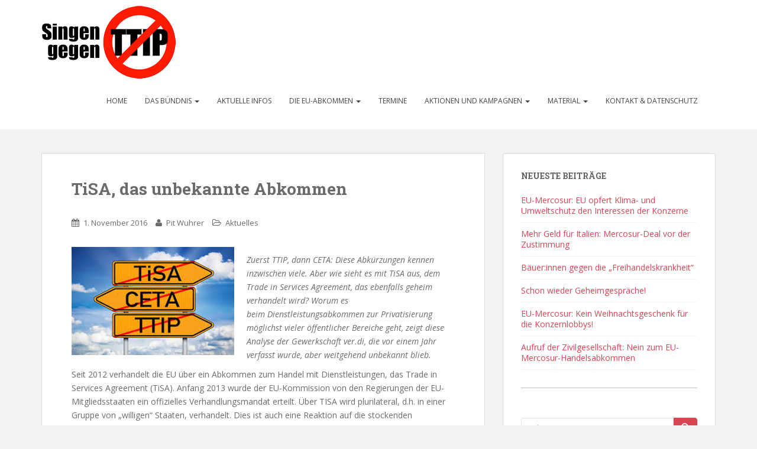

--- FILE ---
content_type: text/html; charset=UTF-8
request_url: https://www.konstanz-gegen-ttip.de/2016/11/01/tisa-das-unbekannte-abkommen/
body_size: 17068
content:
<!doctype html>
	<!--[if !IE]>
	<html class="no-js non-ie" lang="de"> <![endif]-->
	<!--[if IE 7 ]>
	<html class="no-js ie7" lang="de"> <![endif]-->
	<!--[if IE 8 ]>
	<html class="no-js ie8" lang="de"> <![endif]-->
	<!--[if IE 9 ]>
	<html class="no-js ie9" lang="de"> <![endif]-->
	<!--[if gt IE 9]><!-->
<html class="no-js" lang="de"> <!--<![endif]-->
<head>
<meta charset="UTF-8">
<meta http-equiv="X-UA-Compatible" content="IE=edge,chrome=1">
<meta name="viewport" content="width=device-width, initial-scale=1">
<link rel="profile" href="http://gmpg.org/xfn/11">
<link rel="pingback" href="https://www.konstanz-gegen-ttip.de/xmlrpc.php">

<title>TiSA, das unbekannte Abkommen &#8211; Konstanzer Bündnis für gerechten Welthandel – gegen TTIP, CETA und TiSA!</title>
<meta name='robots' content='max-image-preview:large' />
<link rel='dns-prefetch' href='//secure.gravatar.com' />
<link rel='dns-prefetch' href='//stats.wp.com' />
<link rel='dns-prefetch' href='//fonts.googleapis.com' />
<link rel='dns-prefetch' href='//v0.wordpress.com' />
<link rel="alternate" type="application/rss+xml" title="Konstanzer Bündnis für gerechten Welthandel – gegen TTIP, CETA und TiSA! &raquo; Feed" href="https://www.konstanz-gegen-ttip.de/feed/" />
<link rel="alternate" type="application/rss+xml" title="Konstanzer Bündnis für gerechten Welthandel – gegen TTIP, CETA und TiSA! &raquo; Kommentar-Feed" href="https://www.konstanz-gegen-ttip.de/comments/feed/" />
<link rel="alternate" type="text/calendar" title="Konstanzer Bündnis für gerechten Welthandel – gegen TTIP, CETA und TiSA! &raquo; iCal Feed" href="https://www.konstanz-gegen-ttip.de/termine/?ical=1" />
<link rel="alternate" type="application/rss+xml" title="Konstanzer Bündnis für gerechten Welthandel – gegen TTIP, CETA und TiSA! &raquo; TiSA, das unbekannte Abkommen-Kommentar-Feed" href="https://www.konstanz-gegen-ttip.de/2016/11/01/tisa-das-unbekannte-abkommen/feed/" />
<link rel="alternate" title="oEmbed (JSON)" type="application/json+oembed" href="https://www.konstanz-gegen-ttip.de/wp-json/oembed/1.0/embed?url=https%3A%2F%2Fwww.konstanz-gegen-ttip.de%2F2016%2F11%2F01%2Ftisa-das-unbekannte-abkommen%2F" />
<link rel="alternate" title="oEmbed (XML)" type="text/xml+oembed" href="https://www.konstanz-gegen-ttip.de/wp-json/oembed/1.0/embed?url=https%3A%2F%2Fwww.konstanz-gegen-ttip.de%2F2016%2F11%2F01%2Ftisa-das-unbekannte-abkommen%2F&#038;format=xml" />
<style id='wp-img-auto-sizes-contain-inline-css' type='text/css'>
img:is([sizes=auto i],[sizes^="auto," i]){contain-intrinsic-size:3000px 1500px}
/*# sourceURL=wp-img-auto-sizes-contain-inline-css */
</style>
<link rel='stylesheet' id='bootstrap-fa-icon-css' href='https://www.konstanz-gegen-ttip.de/wp-content/plugins/easy-bootstrap-shortcodes/styles/font-awesome.min.css?ver=6.9' type='text/css' media='all' />
<style id='wp-emoji-styles-inline-css' type='text/css'>

	img.wp-smiley, img.emoji {
		display: inline !important;
		border: none !important;
		box-shadow: none !important;
		height: 1em !important;
		width: 1em !important;
		margin: 0 0.07em !important;
		vertical-align: -0.1em !important;
		background: none !important;
		padding: 0 !important;
	}
/*# sourceURL=wp-emoji-styles-inline-css */
</style>
<link rel='stylesheet' id='wp-block-library-css' href='https://www.konstanz-gegen-ttip.de/wp-includes/css/dist/block-library/style.min.css?ver=6.9' type='text/css' media='all' />
<style id='global-styles-inline-css' type='text/css'>
:root{--wp--preset--aspect-ratio--square: 1;--wp--preset--aspect-ratio--4-3: 4/3;--wp--preset--aspect-ratio--3-4: 3/4;--wp--preset--aspect-ratio--3-2: 3/2;--wp--preset--aspect-ratio--2-3: 2/3;--wp--preset--aspect-ratio--16-9: 16/9;--wp--preset--aspect-ratio--9-16: 9/16;--wp--preset--color--black: #000000;--wp--preset--color--cyan-bluish-gray: #abb8c3;--wp--preset--color--white: #ffffff;--wp--preset--color--pale-pink: #f78da7;--wp--preset--color--vivid-red: #cf2e2e;--wp--preset--color--luminous-vivid-orange: #ff6900;--wp--preset--color--luminous-vivid-amber: #fcb900;--wp--preset--color--light-green-cyan: #7bdcb5;--wp--preset--color--vivid-green-cyan: #00d084;--wp--preset--color--pale-cyan-blue: #8ed1fc;--wp--preset--color--vivid-cyan-blue: #0693e3;--wp--preset--color--vivid-purple: #9b51e0;--wp--preset--gradient--vivid-cyan-blue-to-vivid-purple: linear-gradient(135deg,rgb(6,147,227) 0%,rgb(155,81,224) 100%);--wp--preset--gradient--light-green-cyan-to-vivid-green-cyan: linear-gradient(135deg,rgb(122,220,180) 0%,rgb(0,208,130) 100%);--wp--preset--gradient--luminous-vivid-amber-to-luminous-vivid-orange: linear-gradient(135deg,rgb(252,185,0) 0%,rgb(255,105,0) 100%);--wp--preset--gradient--luminous-vivid-orange-to-vivid-red: linear-gradient(135deg,rgb(255,105,0) 0%,rgb(207,46,46) 100%);--wp--preset--gradient--very-light-gray-to-cyan-bluish-gray: linear-gradient(135deg,rgb(238,238,238) 0%,rgb(169,184,195) 100%);--wp--preset--gradient--cool-to-warm-spectrum: linear-gradient(135deg,rgb(74,234,220) 0%,rgb(151,120,209) 20%,rgb(207,42,186) 40%,rgb(238,44,130) 60%,rgb(251,105,98) 80%,rgb(254,248,76) 100%);--wp--preset--gradient--blush-light-purple: linear-gradient(135deg,rgb(255,206,236) 0%,rgb(152,150,240) 100%);--wp--preset--gradient--blush-bordeaux: linear-gradient(135deg,rgb(254,205,165) 0%,rgb(254,45,45) 50%,rgb(107,0,62) 100%);--wp--preset--gradient--luminous-dusk: linear-gradient(135deg,rgb(255,203,112) 0%,rgb(199,81,192) 50%,rgb(65,88,208) 100%);--wp--preset--gradient--pale-ocean: linear-gradient(135deg,rgb(255,245,203) 0%,rgb(182,227,212) 50%,rgb(51,167,181) 100%);--wp--preset--gradient--electric-grass: linear-gradient(135deg,rgb(202,248,128) 0%,rgb(113,206,126) 100%);--wp--preset--gradient--midnight: linear-gradient(135deg,rgb(2,3,129) 0%,rgb(40,116,252) 100%);--wp--preset--font-size--small: 13px;--wp--preset--font-size--medium: 20px;--wp--preset--font-size--large: 36px;--wp--preset--font-size--x-large: 42px;--wp--preset--spacing--20: 0.44rem;--wp--preset--spacing--30: 0.67rem;--wp--preset--spacing--40: 1rem;--wp--preset--spacing--50: 1.5rem;--wp--preset--spacing--60: 2.25rem;--wp--preset--spacing--70: 3.38rem;--wp--preset--spacing--80: 5.06rem;--wp--preset--shadow--natural: 6px 6px 9px rgba(0, 0, 0, 0.2);--wp--preset--shadow--deep: 12px 12px 50px rgba(0, 0, 0, 0.4);--wp--preset--shadow--sharp: 6px 6px 0px rgba(0, 0, 0, 0.2);--wp--preset--shadow--outlined: 6px 6px 0px -3px rgb(255, 255, 255), 6px 6px rgb(0, 0, 0);--wp--preset--shadow--crisp: 6px 6px 0px rgb(0, 0, 0);}:where(.is-layout-flex){gap: 0.5em;}:where(.is-layout-grid){gap: 0.5em;}body .is-layout-flex{display: flex;}.is-layout-flex{flex-wrap: wrap;align-items: center;}.is-layout-flex > :is(*, div){margin: 0;}body .is-layout-grid{display: grid;}.is-layout-grid > :is(*, div){margin: 0;}:where(.wp-block-columns.is-layout-flex){gap: 2em;}:where(.wp-block-columns.is-layout-grid){gap: 2em;}:where(.wp-block-post-template.is-layout-flex){gap: 1.25em;}:where(.wp-block-post-template.is-layout-grid){gap: 1.25em;}.has-black-color{color: var(--wp--preset--color--black) !important;}.has-cyan-bluish-gray-color{color: var(--wp--preset--color--cyan-bluish-gray) !important;}.has-white-color{color: var(--wp--preset--color--white) !important;}.has-pale-pink-color{color: var(--wp--preset--color--pale-pink) !important;}.has-vivid-red-color{color: var(--wp--preset--color--vivid-red) !important;}.has-luminous-vivid-orange-color{color: var(--wp--preset--color--luminous-vivid-orange) !important;}.has-luminous-vivid-amber-color{color: var(--wp--preset--color--luminous-vivid-amber) !important;}.has-light-green-cyan-color{color: var(--wp--preset--color--light-green-cyan) !important;}.has-vivid-green-cyan-color{color: var(--wp--preset--color--vivid-green-cyan) !important;}.has-pale-cyan-blue-color{color: var(--wp--preset--color--pale-cyan-blue) !important;}.has-vivid-cyan-blue-color{color: var(--wp--preset--color--vivid-cyan-blue) !important;}.has-vivid-purple-color{color: var(--wp--preset--color--vivid-purple) !important;}.has-black-background-color{background-color: var(--wp--preset--color--black) !important;}.has-cyan-bluish-gray-background-color{background-color: var(--wp--preset--color--cyan-bluish-gray) !important;}.has-white-background-color{background-color: var(--wp--preset--color--white) !important;}.has-pale-pink-background-color{background-color: var(--wp--preset--color--pale-pink) !important;}.has-vivid-red-background-color{background-color: var(--wp--preset--color--vivid-red) !important;}.has-luminous-vivid-orange-background-color{background-color: var(--wp--preset--color--luminous-vivid-orange) !important;}.has-luminous-vivid-amber-background-color{background-color: var(--wp--preset--color--luminous-vivid-amber) !important;}.has-light-green-cyan-background-color{background-color: var(--wp--preset--color--light-green-cyan) !important;}.has-vivid-green-cyan-background-color{background-color: var(--wp--preset--color--vivid-green-cyan) !important;}.has-pale-cyan-blue-background-color{background-color: var(--wp--preset--color--pale-cyan-blue) !important;}.has-vivid-cyan-blue-background-color{background-color: var(--wp--preset--color--vivid-cyan-blue) !important;}.has-vivid-purple-background-color{background-color: var(--wp--preset--color--vivid-purple) !important;}.has-black-border-color{border-color: var(--wp--preset--color--black) !important;}.has-cyan-bluish-gray-border-color{border-color: var(--wp--preset--color--cyan-bluish-gray) !important;}.has-white-border-color{border-color: var(--wp--preset--color--white) !important;}.has-pale-pink-border-color{border-color: var(--wp--preset--color--pale-pink) !important;}.has-vivid-red-border-color{border-color: var(--wp--preset--color--vivid-red) !important;}.has-luminous-vivid-orange-border-color{border-color: var(--wp--preset--color--luminous-vivid-orange) !important;}.has-luminous-vivid-amber-border-color{border-color: var(--wp--preset--color--luminous-vivid-amber) !important;}.has-light-green-cyan-border-color{border-color: var(--wp--preset--color--light-green-cyan) !important;}.has-vivid-green-cyan-border-color{border-color: var(--wp--preset--color--vivid-green-cyan) !important;}.has-pale-cyan-blue-border-color{border-color: var(--wp--preset--color--pale-cyan-blue) !important;}.has-vivid-cyan-blue-border-color{border-color: var(--wp--preset--color--vivid-cyan-blue) !important;}.has-vivid-purple-border-color{border-color: var(--wp--preset--color--vivid-purple) !important;}.has-vivid-cyan-blue-to-vivid-purple-gradient-background{background: var(--wp--preset--gradient--vivid-cyan-blue-to-vivid-purple) !important;}.has-light-green-cyan-to-vivid-green-cyan-gradient-background{background: var(--wp--preset--gradient--light-green-cyan-to-vivid-green-cyan) !important;}.has-luminous-vivid-amber-to-luminous-vivid-orange-gradient-background{background: var(--wp--preset--gradient--luminous-vivid-amber-to-luminous-vivid-orange) !important;}.has-luminous-vivid-orange-to-vivid-red-gradient-background{background: var(--wp--preset--gradient--luminous-vivid-orange-to-vivid-red) !important;}.has-very-light-gray-to-cyan-bluish-gray-gradient-background{background: var(--wp--preset--gradient--very-light-gray-to-cyan-bluish-gray) !important;}.has-cool-to-warm-spectrum-gradient-background{background: var(--wp--preset--gradient--cool-to-warm-spectrum) !important;}.has-blush-light-purple-gradient-background{background: var(--wp--preset--gradient--blush-light-purple) !important;}.has-blush-bordeaux-gradient-background{background: var(--wp--preset--gradient--blush-bordeaux) !important;}.has-luminous-dusk-gradient-background{background: var(--wp--preset--gradient--luminous-dusk) !important;}.has-pale-ocean-gradient-background{background: var(--wp--preset--gradient--pale-ocean) !important;}.has-electric-grass-gradient-background{background: var(--wp--preset--gradient--electric-grass) !important;}.has-midnight-gradient-background{background: var(--wp--preset--gradient--midnight) !important;}.has-small-font-size{font-size: var(--wp--preset--font-size--small) !important;}.has-medium-font-size{font-size: var(--wp--preset--font-size--medium) !important;}.has-large-font-size{font-size: var(--wp--preset--font-size--large) !important;}.has-x-large-font-size{font-size: var(--wp--preset--font-size--x-large) !important;}
/*# sourceURL=global-styles-inline-css */
</style>

<style id='classic-theme-styles-inline-css' type='text/css'>
/*! This file is auto-generated */
.wp-block-button__link{color:#fff;background-color:#32373c;border-radius:9999px;box-shadow:none;text-decoration:none;padding:calc(.667em + 2px) calc(1.333em + 2px);font-size:1.125em}.wp-block-file__button{background:#32373c;color:#fff;text-decoration:none}
/*# sourceURL=/wp-includes/css/classic-themes.min.css */
</style>
<link rel='stylesheet' id='sparkling-bootstrap-css' href='https://www.konstanz-gegen-ttip.de/wp-content/themes/sparkling/inc/css/bootstrap.min.css?ver=6.9' type='text/css' media='all' />
<link rel='stylesheet' id='sparkling-icons-css' href='https://www.konstanz-gegen-ttip.de/wp-content/themes/sparkling/inc/css/font-awesome.min.css?ver=6.9' type='text/css' media='all' />
<link rel='stylesheet' id='sparkling-fonts-css' href='//fonts.googleapis.com/css?family=Open+Sans%3A400italic%2C400%2C600%2C700%7CRoboto+Slab%3A400%2C300%2C700&#038;ver=6.9' type='text/css' media='all' />
<link rel='stylesheet' id='sparkling-style-css' href='https://www.konstanz-gegen-ttip.de/wp-content/themes/sparkling/style.css?ver=6.9' type='text/css' media='all' />
<link rel='stylesheet' id='ebs_dynamic_css-css' href='https://www.konstanz-gegen-ttip.de/wp-content/plugins/easy-bootstrap-shortcodes/styles/ebs_dynamic_css.php?ver=6.9' type='text/css' media='all' />
<script type="text/javascript" src="https://www.konstanz-gegen-ttip.de/wp-includes/js/jquery/jquery.min.js?ver=3.7.1" id="jquery-core-js"></script>
<script type="text/javascript" src="https://www.konstanz-gegen-ttip.de/wp-includes/js/jquery/jquery-migrate.min.js?ver=3.4.1" id="jquery-migrate-js"></script>
<script type="text/javascript" src="https://www.konstanz-gegen-ttip.de/wp-content/themes/sparkling/inc/js/modernizr.min.js?ver=6.9" id="sparkling-modernizr-js"></script>
<script type="text/javascript" src="https://www.konstanz-gegen-ttip.de/wp-content/themes/sparkling/inc/js/bootstrap.min.js?ver=6.9" id="sparkling-bootstrapjs-js"></script>
<script type="text/javascript" src="https://www.konstanz-gegen-ttip.de/wp-content/themes/sparkling/inc/js/functions.min.js?ver=6.9" id="sparkling-functions-js"></script>
<link rel="https://api.w.org/" href="https://www.konstanz-gegen-ttip.de/wp-json/" /><link rel="alternate" title="JSON" type="application/json" href="https://www.konstanz-gegen-ttip.de/wp-json/wp/v2/posts/2277" /><link rel="EditURI" type="application/rsd+xml" title="RSD" href="https://www.konstanz-gegen-ttip.de/xmlrpc.php?rsd" />
<meta name="generator" content="WordPress 6.9" />
<link rel="canonical" href="https://www.konstanz-gegen-ttip.de/2016/11/01/tisa-das-unbekannte-abkommen/" />
<link rel='shortlink' href='https://wp.me/p6joXA-AJ' />
<meta name="tec-api-version" content="v1"><meta name="tec-api-origin" content="https://www.konstanz-gegen-ttip.de"><link rel="alternate" href="https://www.konstanz-gegen-ttip.de/wp-json/tribe/events/v1/" />	<style>img#wpstats{display:none}</style>
		<style type="text/css">.navbar.navbar-default {background-color: #ffffff;}.navbar-default .navbar-nav > li > a, .navbar-default .navbar-nav > .open > a, .navbar-default .navbar-nav > .open > a:hover, .navbar-default .navbar-nav > .open > a:focus, .navbar-default .navbar-nav > .active > a, .navbar-default .navbar-nav > .active > a:hover, .navbar-default .navbar-nav > .active > a:focus { color: #444444;}.entry-content {font-family: Open Sans; font-size:14px; font-weight: normal; color:#6B6B6B;}ul.list-group.no-border li {border:none;}
nav.navbar-default {padding:10px 0}
#secondary .widget {color:#444}
blockquote { border-left: 5px solid #DA4453;}
#tribe-events-bar {display:none;}
#tribe-events-content  {
    -moz-border-bottom-colors: none;
    -moz-border-left-colors: none;
    -moz-border-right-colors: none;
    -moz-border-top-colors: none;
    background-color: #fff;
    border-color: -moz-use-text-color #dadada #dadada;
    border-image: none;
    border-style: none solid solid;
    border-width: medium 1px 1px;
    padding: 45px 50px;
}
#tribe-events-content.tribe-events-list {
    padding: 25px 50px 15px;
}
#secondary .widget {
    color: #444;
border-bottom:1px solid #c1c0c0;
padding-bottom:20px;
    margin-bottom: 50px;
    overflow: hidden;
}
#secondary .widget.widget_search {border-bottom:none;}


#secondary .widget a {
color:#da4453;
}
</style>
<!-- Jetpack Open Graph Tags -->
<meta property="og:type" content="article" />
<meta property="og:title" content="TiSA, das unbekannte Abkommen" />
<meta property="og:url" content="https://www.konstanz-gegen-ttip.de/2016/11/01/tisa-das-unbekannte-abkommen/" />
<meta property="og:description" content="Zuerst TTIP, dann CETA: Diese Abkürzungen kennen inzwischen viele. Aber wie sieht es mit TiSA aus, dem Trade in Services Agreement, das ebenfalls geheim verhandelt wird? Worum es beim Dienstleistun…" />
<meta property="article:published_time" content="2016-11-01T15:19:56+00:00" />
<meta property="article:modified_time" content="2017-01-22T17:27:58+00:00" />
<meta property="og:site_name" content="Konstanzer Bündnis für gerechten Welthandel – gegen TTIP, CETA und TiSA!" />
<meta property="og:image" content="https://www.konstanz-gegen-ttip.de/wp-content/uploads/2016/11/tisa-ceta-ttip-wegweiser.jpeg" />
<meta property="og:image:width" content="275" />
<meta property="og:image:height" content="183" />
<meta property="og:image:alt" content="tisa-ceta-ttip-wegweiser" />
<meta property="og:locale" content="de_DE" />
<meta name="twitter:text:title" content="TiSA, das unbekannte Abkommen" />
<meta name="twitter:image" content="https://www.konstanz-gegen-ttip.de/wp-content/uploads/2016/11/tisa-ceta-ttip-wegweiser.jpeg?w=144" />
<meta name="twitter:card" content="summary" />

<!-- End Jetpack Open Graph Tags -->
<link rel="icon" href="https://www.konstanz-gegen-ttip.de/wp-content/uploads/2016/09/cropped-webicon1-32x32.jpg" sizes="32x32" />
<link rel="icon" href="https://www.konstanz-gegen-ttip.de/wp-content/uploads/2016/09/cropped-webicon1-192x192.jpg" sizes="192x192" />
<link rel="apple-touch-icon" href="https://www.konstanz-gegen-ttip.de/wp-content/uploads/2016/09/cropped-webicon1-180x180.jpg" />
<meta name="msapplication-TileImage" content="https://www.konstanz-gegen-ttip.de/wp-content/uploads/2016/09/cropped-webicon1-270x270.jpg" />

</head>

<body class="wp-singular post-template-default single single-post postid-2277 single-format-standard wp-theme-sparkling tribe-no-js group-blog">
<div id="page" class="hfeed site">

	<header id="masthead" class="site-header" role="banner">
		<nav class="navbar navbar-default" role="navigation">
			<div class="container">
				<div class="row">
					<div class="site-navigation-inner col-sm-12">
				    <div class="navbar-header">
	            <button type="button" class="btn navbar-toggle" data-toggle="collapse" data-target=".navbar-ex1-collapse">
                <span class="sr-only">Toggle navigation</span>
                <span class="icon-bar"></span>
                <span class="icon-bar"></span>
                <span class="icon-bar"></span>
	            </button>

							
								<div id="logo">
									<a href="https://www.konstanz-gegen-ttip.de/"><img src="https://www.konstanz-gegen-ttip.de/wp-content/uploads/2015/07/TTIP_Singen_quer.png"  height="123" width="227" alt="Konstanzer Bündnis für gerechten Welthandel – gegen TTIP, CETA und TiSA!"/></a>
								</div><!-- end of #logo -->

							
							
				    </div>
							<div class="collapse navbar-collapse navbar-ex1-collapse"><ul id="menu-hauptmenue" class="nav navbar-nav"><li id="menu-item-55" class="menu-item menu-item-type-custom menu-item-object-custom menu-item-home menu-item-55"><a title="Home" href="http://www.konstanz-gegen-ttip.de/">Home</a></li>
<li id="menu-item-61" class="menu-item menu-item-type-post_type menu-item-object-page menu-item-has-children menu-item-61 dropdown"><a title="Das Bündnis" href="#" data-toggle="dropdown" class="dropdown-toggle">Das Bündnis <span class="caret"></span></a>
<ul role="menu" class=" dropdown-menu">
	<li id="menu-item-56" class="menu-item menu-item-type-post_type menu-item-object-page menu-item-56"><a title="Organisationen" href="https://www.konstanz-gegen-ttip.de/organisationen/">Organisationen</a></li>
	<li id="menu-item-331" class="menu-item menu-item-type-custom menu-item-object-custom menu-item-331"><a title="Treffen/Sitzungen" href="http://www.konstanz-gegen-ttip.de/termine/">Treffen/Sitzungen</a></li>
	<li id="menu-item-63" class="menu-item menu-item-type-post_type menu-item-object-page menu-item-63"><a title="UnterstützerInnen" href="https://www.konstanz-gegen-ttip.de/sponsorinnen/">UnterstützerInnen</a></li>
	<li id="menu-item-62" class="menu-item menu-item-type-post_type menu-item-object-page menu-item-62"><a title="Spenden" href="https://www.konstanz-gegen-ttip.de/spenden/">Spenden</a></li>
</ul>
</li>
<li id="menu-item-137" class="menu-item menu-item-type-taxonomy menu-item-object-category current-post-ancestor current-menu-parent current-post-parent menu-item-137"><a title="Aktuelle Infos" href="https://www.konstanz-gegen-ttip.de/category/aktuelles/">Aktuelle Infos</a></li>
<li id="menu-item-53" class="menu-item menu-item-type-post_type menu-item-object-page menu-item-has-children menu-item-53 dropdown"><a title="Die EU-Abkommen" href="#" data-toggle="dropdown" class="dropdown-toggle">Die EU-Abkommen <span class="caret"></span></a>
<ul role="menu" class=" dropdown-menu">
	<li id="menu-item-94" class="menu-item menu-item-type-post_type menu-item-object-page menu-item-94"><a title="Einleitung" href="https://www.konstanz-gegen-ttip.de/einleitung/">Einleitung</a></li>
	<li id="menu-item-52" class="menu-item menu-item-type-post_type menu-item-object-page menu-item-52"><a title="Darum geht es" href="https://www.konstanz-gegen-ttip.de/darum-geht-es/">Darum geht es</a></li>
	<li id="menu-item-51" class="menu-item menu-item-type-post_type menu-item-object-page menu-item-51"><a title="Die Hintergründe" href="https://www.konstanz-gegen-ttip.de/hintergruende/">Die Hintergründe</a></li>
	<li id="menu-item-50" class="menu-item menu-item-type-post_type menu-item-object-page menu-item-50"><a title="Die Folgen" href="https://www.konstanz-gegen-ttip.de/ttip-ceta/">Die Folgen</a></li>
	<li id="menu-item-740" class="menu-item menu-item-type-post_type menu-item-object-page menu-item-740"><a title="Schiedsgerichte und deren Folgen" href="https://www.konstanz-gegen-ttip.de/isds-urteile/">Schiedsgerichte und deren Folgen</a></li>
	<li id="menu-item-49" class="menu-item menu-item-type-post_type menu-item-object-page menu-item-49"><a title="Filmbeiträge" href="https://www.konstanz-gegen-ttip.de/tisa/">Filmbeiträge</a></li>
</ul>
</li>
<li id="menu-item-80" class="menu-item menu-item-type-post_type menu-item-object-page menu-item-80"><a title="Termine" href="https://www.konstanz-gegen-ttip.de/termine/">Termine</a></li>
<li id="menu-item-48" class="menu-item menu-item-type-post_type menu-item-object-page menu-item-has-children menu-item-48 dropdown"><a title="Aktionen und Kampagnen" href="#" data-toggle="dropdown" class="dropdown-toggle">Aktionen und Kampagnen <span class="caret"></span></a>
<ul role="menu" class=" dropdown-menu">
	<li id="menu-item-5334" class="menu-item menu-item-type-post_type menu-item-object-page menu-item-5334"><a title="Mitmachen!" href="https://www.konstanz-gegen-ttip.de/aktiv-werden/mitmachen/">Mitmachen!</a></li>
	<li id="menu-item-9667" class="menu-item menu-item-type-post_type menu-item-object-page menu-item-9667"><a title="Aktionen 2023-2025" href="https://www.konstanz-gegen-ttip.de/unsere-aktionen-2023/">Aktionen 2023-2025</a></li>
	<li id="menu-item-2127" class="menu-item menu-item-type-post_type menu-item-object-page menu-item-2127"><a title="Aktionen 2020–2022" href="https://www.konstanz-gegen-ttip.de/2015-2/">Aktionen 2020–2022</a></li>
	<li id="menu-item-6119" class="menu-item menu-item-type-post_type menu-item-object-page menu-item-6119"><a title="Aktionen 2019" href="https://www.konstanz-gegen-ttip.de/unsere-aktionen-2019/">Aktionen 2019</a></li>
	<li id="menu-item-47" class="menu-item menu-item-type-post_type menu-item-object-page menu-item-47"><a title="Online-Kampagnen" href="https://www.konstanz-gegen-ttip.de/online-kampagnen/">Online-Kampagnen</a></li>
	<li id="menu-item-4170" class="menu-item menu-item-type-post_type menu-item-object-page menu-item-4170"><a title="Unser Aufruf: Stoppt CETA im Bundesrat!" href="https://www.konstanz-gegen-ttip.de/aufruf/">Unser Aufruf: Stoppt CETA im Bundesrat!</a></li>
	<li id="menu-item-4205" class="menu-item menu-item-type-post_type menu-item-object-page menu-item-4205"><a title="Aktionen 2018" href="https://www.konstanz-gegen-ttip.de/aktionen-2018/">Aktionen 2018</a></li>
	<li id="menu-item-2579" class="menu-item menu-item-type-post_type menu-item-object-page menu-item-2579"><a title="Aktionen 2017" href="https://www.konstanz-gegen-ttip.de/aktionen-2017/">Aktionen 2017</a></li>
	<li id="menu-item-46" class="menu-item menu-item-type-post_type menu-item-object-page menu-item-46"><a title="Aktionen 2016" href="https://www.konstanz-gegen-ttip.de/bisherige-aktionen/">Aktionen 2016</a></li>
	<li id="menu-item-2126" class="menu-item menu-item-type-post_type menu-item-object-page menu-item-2126"><a title="Aktionen 2014/15" href="https://www.konstanz-gegen-ttip.de/2014-2/">Aktionen 2014/15</a></li>
	<li id="menu-item-41" class="menu-item menu-item-type-post_type menu-item-object-page menu-item-41"><a title="Plakate &#038; Veranstaltungen" href="https://www.konstanz-gegen-ttip.de/plakate/">Plakate &#038; Veranstaltungen</a></li>
	<li id="menu-item-44" class="menu-item menu-item-type-post_type menu-item-object-page menu-item-44"><a title="Kommunen gegen TTIP, CETA und TiSA" href="https://www.konstanz-gegen-ttip.de/berichte/">Kommunen gegen TTIP, CETA und TiSA</a></li>
</ul>
</li>
<li id="menu-item-43" class="menu-item menu-item-type-post_type menu-item-object-page menu-item-has-children menu-item-43 dropdown"><a title="Material" href="#" data-toggle="dropdown" class="dropdown-toggle">Material <span class="caret"></span></a>
<ul role="menu" class=" dropdown-menu">
	<li id="menu-item-720" class="menu-item menu-item-type-post_type menu-item-object-page menu-item-720"><a title="Infos &amp; Grafiken" href="https://www.konstanz-gegen-ttip.de/material/grafiken/">Infos &#038; Grafiken</a></li>
	<li id="menu-item-42" class="menu-item menu-item-type-post_type menu-item-object-page menu-item-42"><a title="Unsere Flyer" href="https://www.konstanz-gegen-ttip.de/flyer/">Unsere Flyer</a></li>
	<li id="menu-item-944" class="menu-item menu-item-type-post_type menu-item-object-page menu-item-944"><a title="Links" href="https://www.konstanz-gegen-ttip.de/aktiv-werden/links/">Links</a></li>
	<li id="menu-item-40" class="menu-item menu-item-type-post_type menu-item-object-page menu-item-40"><a title="Studien &#038; Analysen" href="https://www.konstanz-gegen-ttip.de/studien/">Studien &#038; Analysen</a></li>
</ul>
</li>
<li id="menu-item-707" class="menu-item menu-item-type-post_type menu-item-object-page menu-item-707"><a title="Kontakt &#038; Datenschutz" href="https://www.konstanz-gegen-ttip.de/spenden/kontakt-impressum/">Kontakt &#038; Datenschutz</a></li>
</ul></div>					</div>
		    </div>
		  </div>
		</nav><!-- .site-navigation -->
	</header><!-- #masthead -->

	<div id="content" class="site-content">

		<div class="top-section">
								</div>

		<div class="container main-content-area">
			<div class="row">
				<div class="main-content-inner col-sm-12 col-md-8 pull-left">

	<div id="primary" class="content-area">
		<main id="main" class="site-main" role="main">

		
			
<article id="post-2277" class="post-2277 post type-post status-publish format-standard hentry category-aktuelles">
		<div class="post-inner-content">
		<header class="entry-header page-header">

			<h1 class="entry-title ">TiSA, das unbekannte Abkommen</h1>

			<div class="entry-meta">
				<span class="posted-on"><i class="fa fa-calendar"></i> <a href="https://www.konstanz-gegen-ttip.de/2016/11/01/tisa-das-unbekannte-abkommen/" rel="bookmark"><time class="entry-date published" datetime="2016-11-01T16:19:56+01:00">1. November 2016</time><time class="updated" datetime="2017-01-22T18:27:58+01:00">22. Januar 2017</time></a></span><span class="byline"> <i class="fa fa-user"></i> <span class="author vcard"><a class="url fn n" href="https://www.konstanz-gegen-ttip.de/author/pit_w/">Pit Wuhrer</a></span></span>
								<span class="cat-links"><i class="fa fa-folder-open-o"></i>
					 <a href="https://www.konstanz-gegen-ttip.de/category/aktuelles/" rel="category tag">Aktuelles</a>				</span>
								
			</div><!-- .entry-meta -->
		</header><!-- .entry-header -->

		<div class="entry-content">
			<p><a href="https://www.konstanz-gegen-ttip.de/wp-content/uploads/2016/11/tisa-ceta-ttip-wegweiser.jpeg"><img fetchpriority="high" decoding="async" class="size-full wp-image-2477 alignleft" src="https://www.konstanz-gegen-ttip.de/wp-content/uploads/2016/11/tisa-ceta-ttip-wegweiser.jpeg" alt="tisa-ceta-ttip-wegweiser" width="275" height="183" /></a></p>
<p><em>Zuerst TTIP, dann CETA: Diese Abkürzungen kennen inzwischen viele. Aber wie sieht es mit TiSA aus, dem Trade in Services Agreement, das ebenfalls geheim verhandelt wird? Worum es beim Dienstleistungsabkommen zur Privatisierung möglichst vieler öffentlicher Bereiche geht, zeigt diese Analyse der Gewerkschaft ver.di, die vor einem Jahr verfasst wurde, aber weitgehend unbekannt blieb.</em></p>
<div class="page" title="Page 1">
<div class="layoutArea">
<div class="column">
<p>Seit 2012 verhandelt die EU über ein Abkommen zum Handel mit Dienstleistungen, das Trade in Services Agreement (TiSA). Anfang 2013 wurde der EU-Kommission von den Regierungen der EU- Mitgliedsstaaten ein offizielles Verhandlungsmandat erteilt. Über TISA wird plurilateral, d.h. in einer Gruppe von „willigen“ Staaten, verhandelt. Dies ist auch eine Reaktion auf die stockenden Weiterverhandlungen im Rahmen der Welthandelsorganisation WTO, in dem 1995 das General Agreement on Trade in Services (GATS) abgeschlossen wurde. Die derzeitigen TISA-Verhandlungspartner sind Australien, Chile, Costa Rica, die EU, Hongkong, Island, Israel, Japan, Kanada, Kolumbien, Liechtenstein, Mexiko, Neuseeland, Norwegen, Pakistan, Panama, Peru, Südkorea, Schweiz, Taiwan, die Türkei und die USA. Uruguay und Paraguay, die beide ursprünglich mit dabei waren, haben sich aus den Verhandlungen zurückgezogen (siehe dazu den <a href="https://www.woz.ch/1541/dienstleistungsabkommen-tisa/geheime-gute-absichten" target="_blank">Beitrag in der Wochenzeitung WOZ</a>).</p>
<p><span id="more-2277"></span></p>
<p>Die TiSA-Verhandlungsführer haben das Mandat, eine „überaus ambitionierte“ Liberalisierung des Dienstleistungshandels zu erreichen. Im Gegensatz zu anderen Handels- und Investitionsabkommen geht es bei TiSA ausschließlich um den Handel mit Dienstleistungen. Eingeschlossen wären:</p>
<ul>
<li>die grenzüberschreitende Erbringung von Dienstleistungen;</li>
<li>die Nutzung von Dienstleistungen im Ausland;</li>
<li>ausländische Direktinvestitionen;</li>
<li>die Dienstleistungserbringung durch den vorübergehenden Aufenthalt von Personen im Land des Dienstleistungsempfängers.</li>
<li>Wie die Verhandlungen zum geplanten Abkommen zwischen der EU und den Vereinigten Staaten TTIP, sind auch die zum TiSA geheim. Im Dezember 2014 und im Sommer 2015 von Wikileaks veröffentlichte Verhandlungsdokumente zeigen aber, welche möglichen Auswirkungen ein solches Abkommen haben könnte.</li>
</ul>
<p><strong>Nahezu alle Branchen betroffen</strong></p>
<p>In Anlehnung an das GATS-Abkommen ist auch für TiSA geplant, die Prinzipien des uneingeschränkten Marktzugangs und der Inländerbehandlung (ausländische Anbieter von Dienstleistungen müssen genauso behandelt werden wie inländische) über das gesamte Abkommen anzuwenden. Der Marktzugang ausländischer Anbieter soll über eine Positivliste geregelt werden. Auf dieser werden länderspezifisch explizit die Sektoren genannt, die liberalisiert werden sollen. Alle anderen Bereiche bleiben geschützt.</p>
<p>Anders als im GATS-Abkommen (aber in Anlehnung an die Dienstleistungskapitel in TTIP und CETA) soll bezüglich des Prinzips der Inländerbehandlung eine Negativliste angewendet werden. Auf dieser Liste müssen alle Bereiche, in denen inländische Anbieter weiterhin bevorzugt behandelt werden sollen explizit genannt werden. Geschieht dies nicht, werden sie automatisch liberalisiert.</p>
</div>
</div>
</div>
<div class="page" title="Page 2">
<div class="layoutArea">
<div class="column">
<p>Die TiSA-Verhandlungsführer arbeiten an neuen sektoralen Vereinbarungen über die Regulierung von Finanzdienstleistungen, Telekommunikationsdiensten, elektronischem Handel, Seeverkehr, Luftver- kehr und Straßenverkehr, freiberuflichen Dienstleistungen, Energiedienstleistungen und Post- und Kurierdiensten. Generell ausgenommen von den Verhandlungen sind, wie schon in anderen von der EU verhandelten Abkommen, die audiovisuellen Dienstleistungen, d.h. Fernsehen, Radio und Film.</p>
<p><strong>Mögliche Gefahren für öffentliche Dienstleistungen</strong></p>
<p>Mit TiSA wird versucht, über einen völkerrechtlich bindenden Vertrag ein bestimmtes Liberalisierungsniveau festzuschreiben und die Möglichkeit zur öffentlichen Regulierung einzuschränken. Der zentrale Hebel sind dabei die sogenannten Stillstands- und Sperrklinkenklauseln.</p>
<p>Eine Stillstandsklausel würde den bis dato erreichten Stand der Liberalisierung von Dienstleistungen in jedem Land zementieren und damit jede Entwicklung von einer marktorientierten zu einer staatlich organisierten Erbringung öffentlicher Dienste unmöglich machen. Diese Klausel würde nicht per se eine alleinige öffentliche Leistungserbringung verhindern; sie würde aber deren Entstehung in Sektoren unmöglich machen, die zurzeit dem Wettbewerb durch den privaten Sektor geöffnet sind.</p>
<p>In gleicher Weise würde eine Sperrklinkenklausel automatisch alle zukünftigen Maßnahmen zur Liberalisierung von Dienstleistungen in einem Land unumkehrbar machen. Auch diese Klausel würde nicht per se die alleinige öffentliche Leistungserbringung verbieten. Wenn eine Regierung jedoch die Privatisierung öffentlicher Dienste beschließen würde, wäre es ihr zu einem späteren Zeitpunkt nicht mehr möglich, wieder zu einem öffentlichen Modell zurückzukehren.</p>
<p>Eine Rekommunalisierung in Sektoren, die dem Abkommen unterliegen, wäre aufgrund beider Klauseln unmöglich.</p>
<p>Zwar verfolgt die EU bezüglich der Daseinsvorsorge in Verhandlungen zu Handelsabkommen die Strategie, Ausnahmen für Bereiche der Daseinsvorsorge festzulegen. Dieses geschieht über ein mehrstufiges System. Zunächst werden Dienstleistungen, die in hoheitlicher Gewalt erbracht werden, komplett von den Abkommen ausgenommen. Grundlage ist eine Definition innerhalb des General Agreement on Trade in Services (GATS), wonach hoheitliche Aufgaben weder zu kommerziellen Zwecken noch im Wettbewerb mit einem oder mehreren Anbietern erbracht werden dürfen.</p>
<p>Zweitens integriert die EU in von ihr abgeschlossenen Freihandels- und Investitionsabkommen eine so genannte Public-Utility-Ausnahme. Laut dieser können in sämtlichen EU-Mitgliedstaaten Dienstleistungen, die auf nationaler oder örtlicher Ebene als öffentliche Aufgaben („public utilities“) betrachtet werden, staatlichen Monopolen oder ausschließlichen Rechten privater Betreiber unterliegen. Über allgemeine Ausnahmen hinaus formulieren die EU bzw. auch einzelne Mitgliedstaaten regelmäßig Liberalisierungsvorbehalte zu einzelnen Branchen. Diese werden in den Anhängen der Abkommen aufgelistet und betreffen etwa den Bereich öffentlich finanzierter Bildungs- und Gesundheitsdienstleistungen und die Wasserversorgung.</p>
<p>Allerdings könnte die Schutzwirkung dieser Ausnahmen lückenhaft sein – <a href="https://www.konstanz-gegen-ttip.de/2017/01/10/tisa-was-heisst-da-oeffentlicher-dienst/" target="_blank">jedenfalls wird sie immer löchriger.</a> Im Falle der Dienstleistungen, die in hoheitlicher Gewalt erbracht werden, ist das Schutzniveau gering, da nur wenige Dienstleistungen weder kommerziell noch im Wettbewerb erbracht werden. Im Wesentlichen können nur Verwaltung, Justiz und Polizei so vor aus einem Vertrag erwachsenden Anforderungen geschützt werden. Die Ausnahmen im Rahmen der Public-Utility-Ausnahme bzw. für einzelne Branchen können zwar grundsätzlich alle Bereiche der Daseinsvorsorge erfassen, müssten aber auch die Ausnahme von sämtlichen Prinzipien eines Abkommens (wesentlich sind üblicherweise Marktzugang, Inländerbehandlung und Meistbegünstigung) gewährleisten, damit nicht möglicherweise Schlupflöcher entstehen. Dies ist bei der auf den Aspekt des Marktzugangs – und dort auch nur für Monopole bestehenden Aus- nahme, wie sie die Public-Utility-Klausel bietet – nicht der Fall bzw. muss bei branchenbezogenen Ausnahmen jeweils Branche für Branche geprüft werden.</p>
</div>
</div>
</div>
<div class="page" title="Page 3">
<div class="layoutArea">
<div class="column">
<p><strong>Arbeits-, Sozial-, Umwelt- und Verbraucherstandards unter Druck</strong></p>
<p>Ein wichtiger Bereich, der bisher im Rahmen der GATS-Verhandlungen ohne Ergebnis geblieben ist, betrifft die sogenannten innerstaatlichen Regulierungen. Bei diesen geht es um wichtige Regulierungen zur Sicherung von Standards etwa für die Verbraucherinnen und Verbraucher oder auch bezüglich der Berufsbildung, über die Regulierungsbehörden auf nationalstaatlicher bzw. teilweise auf europäischer Ebene entscheiden. Konkret zählen zu ihnen Qualifikationserfordernisse und -verfahren, technische Normen und Zulassungserfordernisse:</p>
<ul>
<li>Qualifikationserfordernisse und -verfahren enthalten sowohl die Bildungsabschlüsse und die beruflichen Prüfungen und Zulassungen, die zur Erbringung einer speziellen Dienstleistung erforderlich sind, als auch die Verfahren zur Prüfung der Qualifizierung eines Dienstleistungserbringers.</li>
<li>Technische Normen beziehen sich auf Regulierungen, die die „technischen Eigenschaften der Dienstleistung selbst“ betreffen und auf die „Vorschriften, die bei der Erbringung der Dienstleistung“ eingehalten werden müssen.</li>
<li>Zulassungserfordernisse beziehen sich zum einen auf berufliche Zulassungen. Darüber hinaus umfassen sie auch alle Anforderungen, die ein Unternehmen erfüllen muss, um von der Regierung die Erlaubnis zur Erbringung einer Dienstleistung in einem Markt zu erhalten. Beispiele wären die Lizenzierung von Gesundheitseinrichtungen und Labors, die Akkreditierung von Universitäten und Schulen, Sendelizenzen, Abfallentsorgungsanlagen, Kraftwerken usw.</li>
</ul>
<p>Regulierungen, die die Struktur von Dienstleistungsmärkten bestimmen, sowie Regulierungen, die nur für inländische Anbieter gelten, werden bereits im TiSA-Kerntext beseitigt (Marktzugang und Inländerbehandlung). In einem von Wikileaks veröffentlichten Verhandlungsdokument zum Bereich innerstaatlicher Regulierungen wird aufgeführt, welchen weiteren Beschränkungen Staaten unterliegen, wenn sie Teil von TISA sind.So können private oder öffentliche Monopole in Frage gestellt werden, wenn sie Quersubventionen zugunsten nicht-monopolistischer Dienstleistungen tätigen. Auch dürfen Staaten den grenzüberschreitenden Kapitalverkehr zugunsten von Dienstleistungen oder im Sinne einer ausländischen Direktinvestition nicht beschränken, wenn sie bei dieser Dienstleistung Verpflichtungen eingegangen sind.</p>
<p>Im Entwurf des Annexes zu innerstaatlichen Regulierungen vom Februar 2015 wird zwar gesagt, dass die Vertragsparteien das Recht behalten, zu regulieren, was das Recht, neue Regulierungen einzufüh- ren, beinhalte. Allerdings müssen die Regulierungen in Einklang mit den TISA-Regeln stehen und das selbst dann, wenn sie nichtdiskriminierend sind und dazu da sind, grundlegende kulturelle, soziale oder ökologische Rechte zu garantieren. Damit würde der staatliche Handlungsspielraum bei Regulierungen der genannten drei Arten eingeschränkt werden. Und selbst dieses beschränkte staatliche Recht auf Regulierung findet sich im aktuellen Textentwurf (April 2015) nicht mehr wieder.</p>
<p>Verschärft wird diese Einengung des staatlichen Handlungsspielraums durch drei Kernverpflichtungen:</p>
<ul>
<li>Regierungen müssen sich verpflichten, dass die gewählte Regulierung „nicht belastender als nötig ist, um die Qualität der Dienstleistung zu gewährleisten.“</li>
<li> Die Regulierung muss auf Grundlage „objektiver und transparenter Kriterien, wie Kompetenz und der Fähigkeit, die Dienstleistung anzubieten“ erfolgen.</li>
<li>Alle Maßnahmen, die den Dienstleistungshandel beeinflussen, müssen in einer „angemessenen, sachlichen und unparteiischen Art und Weise“ erfolgen, müssen „unparteiisch gegenüber allen Bewerbern“ sein und Entscheidungen müssen „auf unabhängige Art und Weise“ gefällt werden.</li>
</ul>
</div>
</div>
<div class="layoutArea">
<div class="column">
<p>&nbsp;</p>
</div>
</div>
</div>
<div class="page" title="Page 4">
<div class="layoutArea">
<div class="column">
<p>Der staatliche Handlungsspielraum bei Regulierungen wird eingeschränkt sowie Regulierungen insgesamt als etwa negatives, auf ein Minimum zu reduzierendes Übel angesehen. Und wenn reguliert werden darf, dann nur hinsichtlich der Leistungsqualität und der Fähigkeit, Leistungen anzubieten. <em>Andere Kriterien, wie z.B. soziale oder ökologische, kommen nicht vor.</em></p>
<p>Wie das TISA zu weitreichenden Deregulierungen von Märkten und Einschränkungen des Schutzes von Bürgerrechten führen kann, zeigen die Bereiche Finanzdienstleistungen und Datenschutz.</p>
<p><strong>Weitere Liberalisierung von Finanzdienstleistungen</strong></p>
<p>Zu den TiSA-Verhandlungen im Bereich Finanzdienstleistungen wurden bereits mehrere Dokumente von Wikileaks veröffentlicht. Analysen zu den Dokumenten gehen davon aus, dass die TiSA-Regelungen zu einer weiteren Deregulierung der internationalen Finanzmärkte führen würden.</p>
<p>So sieht der Entwurf des Anhangs zu Finanzdienstleistungen vor, dass eine Stillstandsklausel greifen soll, die künftige Regulierungen verhindern würde. Auch sollen Maßnahmen, die „signifikant nachteilige Auswirkungen“ auf ausländische Finanzdienstleister haben, beseitigt werden müssen. Diese weite Formulierung kann das Einfallstor für weitgehende Deregulierungsforderungen ausländischer Finanzdienstleister sein.</p>
<p>Und einige Verhandlungsparteien gehen über diese Positionen sogar hinaus und vertreten noch radikalere Forderungen. Die Schweiz etwa setzt sich dafür ein, dass alle neuen Finanzdienste eines Landes von den anderen TISA-Vertragspartnern automatisch zugelassen werden müssen.</p>
<p><strong>Datenschutz in Gefahr</strong></p>
<p>Im Dezember 2014 wurde ein Vorschlag der USA zu den Themen elektronischer Handel, grenzüberschreitender Datenaustausch und Technologietransfer geleakt. Dieser sieht vor, dass die EU und ihre Mitgliedstaaten nicht mehr verlangen können, dass US-Unternehmen Daten von Europäerinnen und Europäern auch in Europa verarbeiten müssen.</p>
<p>Bisher können Unternehmen, die grenzüberschreitend digitale Dienstleistungen anbieten, dazu verpflichtet werden, das europäische Datenschutzrecht anzuwenden. Nach Willen der USA sollen die Daten von Kommunikationsanbietern künftig ungehindert zwischen Ländern ausgetauscht werden können. Demnach dürfte kein Unterzeichner einen Diensteanbieter eines anderen Unterzeichners daran hindern, Informationen zu übertragen, auf sie zuzugreifen, sie zu verarbeiten oder zu speichern. Das schließt persönliche Daten mit ein, wenn der Vorgang in Zusammenhang mit der Ausführung der Geschäfte des Diensteanbieters steht.</p>
<p>Der TISA-Anhang zum Thema elektronischer Handel, der im Juni 2015 von Wikileaks veröffentlicht wurde, bestätigt die Befürchtungen, die sich aus dem US-amerikanischen Vorschlag bezüglich des Datenschutzes ergeben haben. Er enthält unter anderen diese Formulierung: &#8222;Kein Unterzeichner darf einen Diensteanbieter eines anderen Unterzeichners daran hindern, Informationen innerhalb oder außerhalb des Territoriums des anderen Unterzeichners zu übertragen, [auf sie zuzugreifen, sie zu verarbeiten oder zu speichern], eingeschlossen persönliche Daten, wenn der Vorgang in Zusammen- hang mit der Ausführung der Geschäfte des Diensteanbieters steht.&#8220; Ohne weitere Einschränkungen stünde das im Widerspruch zu der geplanten EU-Datenschutzgrundverordnung, die den Datentransfer aus der EU heraus an bestimmte Bedingungen knüpfen will.</p>
<p><strong>Forderungen und Perspektiven</strong></p>
<p>Angesichts dieser Gefahren, die TiSA für die Qualität öffentlicher Leistungen, ein hohes Niveau von Arbeits-, Sozial- und Verbraucherstandards, die Regulierung der Finanzmärkte und den europäischen Datenschutz bedeutet, fordert <em>ver.di</em>:</p>
<p>Die Verhandlungen dürfen keine Geheimsache sein. Verhandlungsdokumente müssen veröffentlicht werden, damit Öffentlichkeit und Zivilgesellschaft rechtzeitig informiert sind.</p>
</div>
</div>
</div>
<div class="page" title="Page 5">
<div class="layoutArea">
<div class="column">
<ul>
<li>Es darf weder einen Druck zugunsten einer Liberalisierung oder Privatisierung öffentlicher Dienstleistungen geben, noch die Rückkehr zu einer stärkeren oder gar rein öffentlichen Leistungserbringung durch Sperr- und Stillstandsklauseln verhindert werden. Die öffentliche Da- seinsvorsorge muss vom Anwendungsbereich des Abkommens ausgenommen werden.</li>
<li>Es darf keine Beschränkungen von Regulierungsmöglichkeiten geben, die dazu führen, dass das Niveau von Arbeits-, Sozial-, Umwelt- und Verbraucherstandards abgesenkt wird.</li>
<li>Es darf über die TISA-Verhandlungen nicht zu einer weiteren Liberalisierung der Finanzmärkte kommen.</li>
<li>Die europäischen Datenschutzstandards, wie sie die geplante EU- Datenschutzgrundverordnung vorsieht, dürfen nicht gefährdet werden. Von ausländischen Unternehmen erhobene Daten müssen deshalb vor Ort unter Berücksichtigung des Datenschutzrechts verarbeitet werden.</li>
</ul>
</div>
</div>
<div class="layoutArea"></div>
</div>
<p>&nbsp;</p>
					</div><!-- .entry-content -->

		<footer class="entry-meta">

	    	
		</footer><!-- .entry-meta -->
	</div>

	
</article><!-- #post-## -->

			
				<nav class="navigation post-navigation" role="navigation">
		<h1 class="screen-reader-text">Post Navigation</h1>
		<div class="nav-links">
			<div class="nav-previous"><a href="https://www.konstanz-gegen-ttip.de/2016/10/30/deutschlandfunk-wir-brauchen-ein-fair-abkommen/" rel="prev"><i class="fa fa-chevron-left"></i> Deutschlandfunk: Wir brauchen ein Fair-Abkommen [Voriger Beitrag]</a></div><div class="nav-next"><a href="https://www.konstanz-gegen-ttip.de/2016/11/03/fluchtursache-handelspolitik/" rel="next">Fluchtursache Handelspolitik <i class="fa fa-chevron-right"></i> [Nächster Beitrag]</a></div>		</div><!-- .nav-links -->
	</nav><!-- .navigation -->
	
		
		</main><!-- #main -->
	</div><!-- #primary -->

</div>
	<div id="secondary" class="widget-area col-sm-12 col-md-4" role="complementary">
		<div class="well">
						
		<aside id="recent-posts-2" class="widget widget_recent_entries">
		<h3 class="widget-title">Neueste Beiträge</h3>
		<ul>
											<li>
					<a href="https://www.konstanz-gegen-ttip.de/2026/01/09/eu-mercosur-eu-opfert-klima-und-umweltschutz-den-interessen-der-konzerne/">EU-Mercosur: EU opfert Klima- und Umweltschutz den Interessen der Konzerne</a>
									</li>
											<li>
					<a href="https://www.konstanz-gegen-ttip.de/2026/01/07/mehr-geld-fuer-italien-mercosur-deal-vor-der-zustimmung/">Mehr Geld für Italien: Mercosur-Deal vor der Zustimmung</a>
									</li>
											<li>
					<a href="https://www.konstanz-gegen-ttip.de/2025/12/22/baeuerinnen-gegen-die-freihandelskrankheit/">Bäuer:innen gegen die „Freihandelskrankheit“</a>
									</li>
											<li>
					<a href="https://www.konstanz-gegen-ttip.de/2025/12/19/schon-wieder-geheimgespraeche/">Schon wieder Geheimgespräche!</a>
									</li>
											<li>
					<a href="https://www.konstanz-gegen-ttip.de/2025/12/19/eu-mercosur-kein-weihnachtsgeschenk-fuer-die-konzernlobbys/">EU-Mercosur: Kein Weihnachtsgeschenk für die Konzernlobbys!</a>
									</li>
											<li>
					<a href="https://www.konstanz-gegen-ttip.de/2025/11/24/aufruf-der-zivilgesellschaft-nein-zum-eu-mercosur-handelsabkommen/">Aufruf der Zivilgesellschaft: Nein zum EU-Mercosur-Handelsabkommen</a>
									</li>
					</ul>

		</aside><script data-js='tribe-events-view-nonce-data' type='application/json'>{"tvn1":"6097a989e2","tvn2":""}</script><aside id="search-2" class="widget widget_search"><form method="get" class="form-search" action="https://www.konstanz-gegen-ttip.de/">
  <div class="row">
    <div class="col-lg-12">
      <div class="input-group">
        <input type="text" class="form-control search-query" value="" name="s" id="s" placeholder="Suche...">
        <span class="input-group-btn">
          <button type="submit" class="btn btn-default" name="submit" id="searchsubmit" value="Go"><span class="glyphicon glyphicon-search"></span></button>
        </span>
      </div>
    </div>
  </div>
</form></aside>		</div>
	</div><!-- #secondary -->
			</div><!-- close .*-inner (main-content or sidebar, depending if sidebar is used) -->
		</div><!-- close .row -->
	</div><!-- close .container -->
</div><!-- close .site-content -->

	<div id="footer-area">
		<div class="container footer-inner">
			<div class="row">
				
	
	<div class="footer-widget-area">
				<div class="col-sm-4 footer-widget" role="complementary">
			<div id="text-3" class="widget widget_text"><h3 class="widgettitle">Konstanzer Bündnis für gerechten Welthandel – gegen TTIP, CETA und TiSA</h3>			<div class="textwidget"><p>Kontakt:<br />
info[AT]konstanz-gegen-ttip[PUNKT]de</p>
<p>ViSdP: Pit Wuhrer<br />
c/o Konstanzer Bündnis<br />
Dammgasse 8, 78467 Konstanz</p>
</div>
		</div>		</div><!-- .widget-area .first -->
		
				<div class="col-sm-4 footer-widget" role="complementary">
			<div id="text-5" class="widget widget_text"><h3 class="widgettitle">Informationen zu den Handelsabkommen:</h3>			<div class="textwidget"><p><a href="http://www.gerechter-welthandel.org">Netzwerk Gerechter Welthandel<br />
</a><a href="https://www.attac.de/kampagnen/handelsabkommen/kampagne-handelsabkommen/?L=2%27%27A%3D0%22%27%60--%29%22%27%60--%22%27%60--%22%27%60--">attac Deutschland</a><br />
<a href="https://power-shift.de">Power Shift<br />
</a><a href="https://www.forumue.de">Forum Umwelt und Entwicklung<br />
</a><a href="https://www.ceta-im-bundesrat.de/Stopp_CETA_im_Bundesrat_politische_Handlungsfaehigkeit_bewahren">Stopp CETA im Bundesrat</a><br />
<a href="https://www.ttip-free-zones.eu">TTIP-freie Zonen in Europa</a><br />
<a href="https://stopisds.org/de/">Stop ISDS</a></p>
<p><a href="https://www.facebook.com/KonstanzgegenTTIP/">Aktuelle Infos auch auf unserer Facebook-Site</a></p>
</div>
		</div>		</div><!-- .widget-area .second -->
		
				<div class="col-sm-4 footer-widget" role="complementary">
			<div id="meta-4" class="widget widget_meta"><h3 class="widgettitle">Meta</h3>
		<ul>
						<li><a href="https://www.konstanz-gegen-ttip.de/wp-login.php">Anmelden</a></li>
			<li><a href="https://www.konstanz-gegen-ttip.de/feed/">Feed der Einträge</a></li>
			<li><a href="https://www.konstanz-gegen-ttip.de/comments/feed/">Kommentar-Feed</a></li>

			<li><a href="https://de.wordpress.org/">WordPress.org</a></li>
		</ul>

		</div>		</div><!-- .widget-area .third -->
			</div>			</div>
		</div>

		<footer id="colophon" class="site-footer" role="contentinfo">
			<div class="site-info container">
				<div class="row">
					<div class="social-icons"><a href="https://www.facebook.com/KonstanzgegenTTIP" title="Folge uns aufFacebook" class="facebook" target="_blank"><i class="social_icon fa fa-facebook"></i></a><a href="http://youtube.com" title="Folge uns aufYoutube" class="youtube" target="_blank"><i class="social_icon fa fa-youtube"></i></a><a href="http://www.konstanz-gegen-ttip.de/feed/" title="Folge uns aufRSS" class="rss" target="_blank"><i class="social_icon fa fa-rss"></i></a></div>					<nav role="navigation" class="col-md-6">
											</nav>
					<div class="copyright col-md-6">
						<a href="http://www.konstanz-gegen-ttip.de/" title="Konstanz gegen TTIP!">Konstanz gegen TTIP!</a>  All rights reserved.					Powered by <a href="http://www.ad-medientechnik.de">AD-Medientechnik + DESiGN</a>
					</div>
				</div>
			</div><!-- .site-info -->
			<div class="scroll-to-top"><i class="fa fa-angle-up"></i></div><!-- .scroll-to-top -->
		</footer><!-- #colophon -->
	</div>
</div><!-- #page -->

<script type="speculationrules">
{"prefetch":[{"source":"document","where":{"and":[{"href_matches":"/*"},{"not":{"href_matches":["/wp-*.php","/wp-admin/*","/wp-content/uploads/*","/wp-content/*","/wp-content/plugins/*","/wp-content/themes/sparkling/*","/*\\?(.+)"]}},{"not":{"selector_matches":"a[rel~=\"nofollow\"]"}},{"not":{"selector_matches":".no-prefetch, .no-prefetch a"}}]},"eagerness":"conservative"}]}
</script>
		<script>
		( function ( body ) {
			'use strict';
			body.className = body.className.replace( /\btribe-no-js\b/, 'tribe-js' );
		} )( document.body );
		</script>
		<script> /* <![CDATA[ */var tribe_l10n_datatables = {"aria":{"sort_ascending":": activate to sort column ascending","sort_descending":": activate to sort column descending"},"length_menu":"Show _MENU_ entries","empty_table":"No data available in table","info":"Showing _START_ to _END_ of _TOTAL_ entries","info_empty":"Showing 0 to 0 of 0 entries","info_filtered":"(filtered from _MAX_ total entries)","zero_records":"No matching records found","search":"Search:","all_selected_text":"All items on this page were selected. ","select_all_link":"Select all pages","clear_selection":"Clear Selection.","pagination":{"all":"All","next":"Next","previous":"Previous"},"select":{"rows":{"0":"","_":": Selected %d rows","1":": Selected 1 row"}},"datepicker":{"dayNames":["Sonntag","Montag","Dienstag","Mittwoch","Donnerstag","Freitag","Samstag"],"dayNamesShort":["So.","Mo.","Di.","Mi.","Do.","Fr.","Sa."],"dayNamesMin":["S","M","D","M","D","F","S"],"monthNames":["Januar","Februar","M\u00e4rz","April","Mai","Juni","Juli","August","September","Oktober","November","Dezember"],"monthNamesShort":["Januar","Februar","M\u00e4rz","April","Mai","Juni","Juli","August","September","Oktober","November","Dezember"],"monthNamesMin":["Jan.","Feb.","M\u00e4rz","Apr.","Mai","Juni","Juli","Aug.","Sep.","Okt.","Nov.","Dez."],"nextText":"Next","prevText":"Prev","currentText":"Today","closeText":"Done","today":"Today","clear":"Clear"}};/* ]]> */ </script><link rel='stylesheet' id='tec-variables-skeleton-css' href='https://www.konstanz-gegen-ttip.de/wp-content/plugins/the-events-calendar/common/build/css/variables-skeleton.css?ver=6.10.1' type='text/css' media='all' />
<link rel='stylesheet' id='tec-variables-full-css' href='https://www.konstanz-gegen-ttip.de/wp-content/plugins/the-events-calendar/common/build/css/variables-full.css?ver=6.10.1' type='text/css' media='all' />
<link rel='stylesheet' id='tribe-common-skeleton-style-css' href='https://www.konstanz-gegen-ttip.de/wp-content/plugins/the-events-calendar/common/build/css/common-skeleton.css?ver=6.10.1' type='text/css' media='all' />
<link rel='stylesheet' id='tribe-common-full-style-css' href='https://www.konstanz-gegen-ttip.de/wp-content/plugins/the-events-calendar/common/build/css/common-full.css?ver=6.10.1' type='text/css' media='all' />
<link rel='stylesheet' id='tribe-events-widgets-v2-events-list-skeleton-css' href='https://www.konstanz-gegen-ttip.de/wp-content/plugins/the-events-calendar/build/css/widget-events-list-skeleton.css?ver=6.15.13' type='text/css' media='all' />
<link rel='stylesheet' id='tribe-events-widgets-v2-events-list-full-css' href='https://www.konstanz-gegen-ttip.de/wp-content/plugins/the-events-calendar/build/css/widget-events-list-full.css?ver=6.15.13' type='text/css' media='all' />
<script type="text/javascript" src="https://www.konstanz-gegen-ttip.de/wp-content/plugins/the-events-calendar/common/build/js/user-agent.js?ver=da75d0bdea6dde3898df" id="tec-user-agent-js"></script>
<script type="text/javascript" src="https://www.konstanz-gegen-ttip.de/wp-content/themes/sparkling/inc/js/skip-link-focus-fix.js?ver=20140222" id="sparkling-skip-link-focus-fix-js"></script>
<script type="text/javascript" id="jetpack-stats-js-before">
/* <![CDATA[ */
_stq = window._stq || [];
_stq.push([ "view", JSON.parse("{\"v\":\"ext\",\"blog\":\"93282198\",\"post\":\"2277\",\"tz\":\"1\",\"srv\":\"www.konstanz-gegen-ttip.de\",\"j\":\"1:15.3.1\"}") ]);
_stq.push([ "clickTrackerInit", "93282198", "2277" ]);
//# sourceURL=jetpack-stats-js-before
/* ]]> */
</script>
<script type="text/javascript" src="https://stats.wp.com/e-202603.js" id="jetpack-stats-js" defer="defer" data-wp-strategy="defer"></script>
<script type="text/javascript" src="https://www.konstanz-gegen-ttip.de/wp-content/plugins/the-events-calendar/common/build/js/tribe-common.js?ver=9c44e11f3503a33e9540" id="tribe-common-js"></script>
<script type="text/javascript" src="https://www.konstanz-gegen-ttip.de/wp-content/plugins/the-events-calendar/common/build/js/utils/query-string.js?ver=694b0604b0c8eafed657" id="tribe-query-string-js"></script>
<script src='https://www.konstanz-gegen-ttip.de/wp-content/plugins/the-events-calendar/common/build/js/underscore-before.js'></script>
<script type="text/javascript" src="https://www.konstanz-gegen-ttip.de/wp-includes/js/underscore.min.js?ver=1.13.7" id="underscore-js"></script>
<script src='https://www.konstanz-gegen-ttip.de/wp-content/plugins/the-events-calendar/common/build/js/underscore-after.js'></script>
<script type="text/javascript" src="https://www.konstanz-gegen-ttip.de/wp-includes/js/dist/hooks.min.js?ver=dd5603f07f9220ed27f1" id="wp-hooks-js"></script>
<script defer type="text/javascript" src="https://www.konstanz-gegen-ttip.de/wp-content/plugins/the-events-calendar/build/js/views/manager.js?ver=6ff3be8cc3be5b9c56e7" id="tribe-events-views-v2-manager-js"></script>
<script type="text/javascript" src="https://www.konstanz-gegen-ttip.de/wp-content/plugins/the-events-calendar/build/js/views/breakpoints.js?ver=4208de2df2852e0b91ec" id="tribe-events-views-v2-breakpoints-js"></script>
<script id="wp-emoji-settings" type="application/json">
{"baseUrl":"https://s.w.org/images/core/emoji/17.0.2/72x72/","ext":".png","svgUrl":"https://s.w.org/images/core/emoji/17.0.2/svg/","svgExt":".svg","source":{"concatemoji":"https://www.konstanz-gegen-ttip.de/wp-includes/js/wp-emoji-release.min.js?ver=6.9"}}
</script>
<script type="module">
/* <![CDATA[ */
/*! This file is auto-generated */
const a=JSON.parse(document.getElementById("wp-emoji-settings").textContent),o=(window._wpemojiSettings=a,"wpEmojiSettingsSupports"),s=["flag","emoji"];function i(e){try{var t={supportTests:e,timestamp:(new Date).valueOf()};sessionStorage.setItem(o,JSON.stringify(t))}catch(e){}}function c(e,t,n){e.clearRect(0,0,e.canvas.width,e.canvas.height),e.fillText(t,0,0);t=new Uint32Array(e.getImageData(0,0,e.canvas.width,e.canvas.height).data);e.clearRect(0,0,e.canvas.width,e.canvas.height),e.fillText(n,0,0);const a=new Uint32Array(e.getImageData(0,0,e.canvas.width,e.canvas.height).data);return t.every((e,t)=>e===a[t])}function p(e,t){e.clearRect(0,0,e.canvas.width,e.canvas.height),e.fillText(t,0,0);var n=e.getImageData(16,16,1,1);for(let e=0;e<n.data.length;e++)if(0!==n.data[e])return!1;return!0}function u(e,t,n,a){switch(t){case"flag":return n(e,"\ud83c\udff3\ufe0f\u200d\u26a7\ufe0f","\ud83c\udff3\ufe0f\u200b\u26a7\ufe0f")?!1:!n(e,"\ud83c\udde8\ud83c\uddf6","\ud83c\udde8\u200b\ud83c\uddf6")&&!n(e,"\ud83c\udff4\udb40\udc67\udb40\udc62\udb40\udc65\udb40\udc6e\udb40\udc67\udb40\udc7f","\ud83c\udff4\u200b\udb40\udc67\u200b\udb40\udc62\u200b\udb40\udc65\u200b\udb40\udc6e\u200b\udb40\udc67\u200b\udb40\udc7f");case"emoji":return!a(e,"\ud83e\u1fac8")}return!1}function f(e,t,n,a){let r;const o=(r="undefined"!=typeof WorkerGlobalScope&&self instanceof WorkerGlobalScope?new OffscreenCanvas(300,150):document.createElement("canvas")).getContext("2d",{willReadFrequently:!0}),s=(o.textBaseline="top",o.font="600 32px Arial",{});return e.forEach(e=>{s[e]=t(o,e,n,a)}),s}function r(e){var t=document.createElement("script");t.src=e,t.defer=!0,document.head.appendChild(t)}a.supports={everything:!0,everythingExceptFlag:!0},new Promise(t=>{let n=function(){try{var e=JSON.parse(sessionStorage.getItem(o));if("object"==typeof e&&"number"==typeof e.timestamp&&(new Date).valueOf()<e.timestamp+604800&&"object"==typeof e.supportTests)return e.supportTests}catch(e){}return null}();if(!n){if("undefined"!=typeof Worker&&"undefined"!=typeof OffscreenCanvas&&"undefined"!=typeof URL&&URL.createObjectURL&&"undefined"!=typeof Blob)try{var e="postMessage("+f.toString()+"("+[JSON.stringify(s),u.toString(),c.toString(),p.toString()].join(",")+"));",a=new Blob([e],{type:"text/javascript"});const r=new Worker(URL.createObjectURL(a),{name:"wpTestEmojiSupports"});return void(r.onmessage=e=>{i(n=e.data),r.terminate(),t(n)})}catch(e){}i(n=f(s,u,c,p))}t(n)}).then(e=>{for(const n in e)a.supports[n]=e[n],a.supports.everything=a.supports.everything&&a.supports[n],"flag"!==n&&(a.supports.everythingExceptFlag=a.supports.everythingExceptFlag&&a.supports[n]);var t;a.supports.everythingExceptFlag=a.supports.everythingExceptFlag&&!a.supports.flag,a.supports.everything||((t=a.source||{}).concatemoji?r(t.concatemoji):t.wpemoji&&t.twemoji&&(r(t.twemoji),r(t.wpemoji)))});
//# sourceURL=https://www.konstanz-gegen-ttip.de/wp-includes/js/wp-emoji-loader.min.js
/* ]]> */
</script>

</body>
</html>